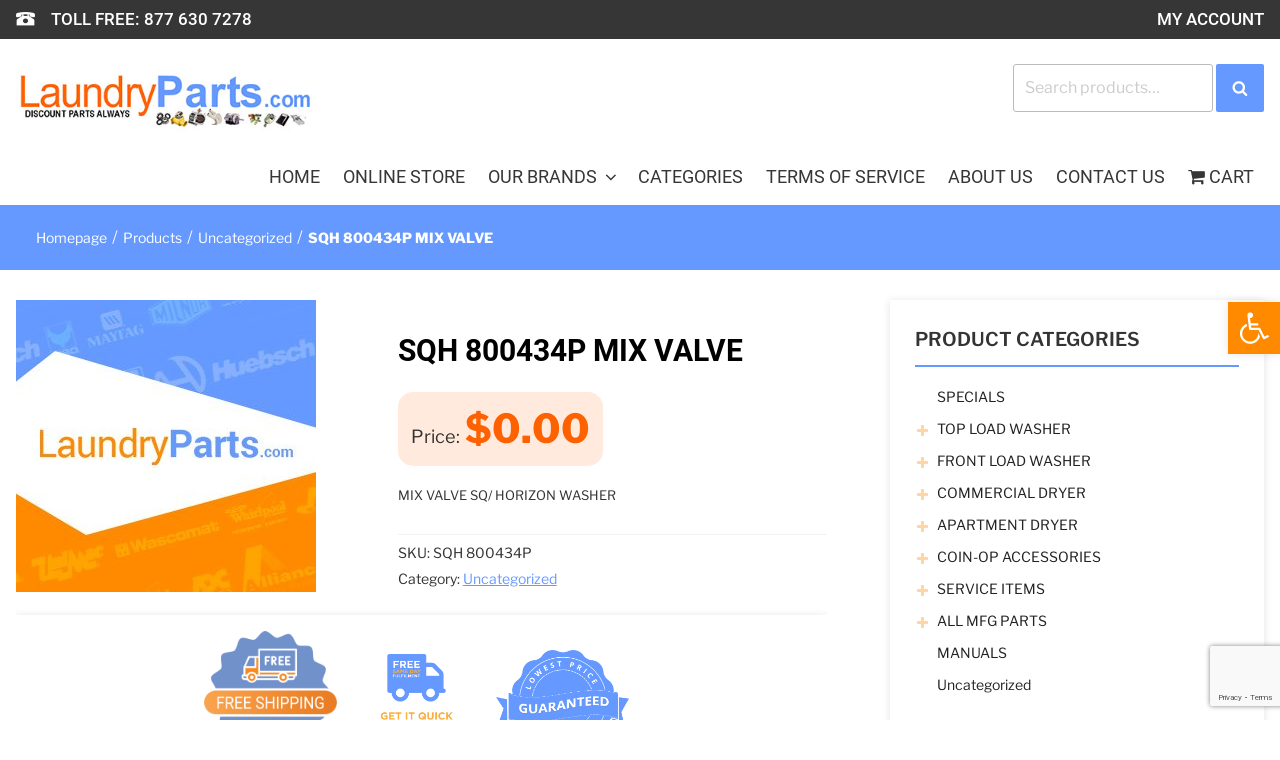

--- FILE ---
content_type: text/html; charset=utf-8
request_url: https://www.google.com/recaptcha/api2/anchor?ar=1&k=6LeR2fQZAAAAAKW3tA8Smi16i40zCFCdyUcBCYYk&co=aHR0cHM6Ly9sYXVuZHJ5cGFydHMuY29tOjQ0Mw..&hl=en&v=PoyoqOPhxBO7pBk68S4YbpHZ&size=invisible&anchor-ms=20000&execute-ms=30000&cb=rciums7ysntz
body_size: 48857
content:
<!DOCTYPE HTML><html dir="ltr" lang="en"><head><meta http-equiv="Content-Type" content="text/html; charset=UTF-8">
<meta http-equiv="X-UA-Compatible" content="IE=edge">
<title>reCAPTCHA</title>
<style type="text/css">
/* cyrillic-ext */
@font-face {
  font-family: 'Roboto';
  font-style: normal;
  font-weight: 400;
  font-stretch: 100%;
  src: url(//fonts.gstatic.com/s/roboto/v48/KFO7CnqEu92Fr1ME7kSn66aGLdTylUAMa3GUBHMdazTgWw.woff2) format('woff2');
  unicode-range: U+0460-052F, U+1C80-1C8A, U+20B4, U+2DE0-2DFF, U+A640-A69F, U+FE2E-FE2F;
}
/* cyrillic */
@font-face {
  font-family: 'Roboto';
  font-style: normal;
  font-weight: 400;
  font-stretch: 100%;
  src: url(//fonts.gstatic.com/s/roboto/v48/KFO7CnqEu92Fr1ME7kSn66aGLdTylUAMa3iUBHMdazTgWw.woff2) format('woff2');
  unicode-range: U+0301, U+0400-045F, U+0490-0491, U+04B0-04B1, U+2116;
}
/* greek-ext */
@font-face {
  font-family: 'Roboto';
  font-style: normal;
  font-weight: 400;
  font-stretch: 100%;
  src: url(//fonts.gstatic.com/s/roboto/v48/KFO7CnqEu92Fr1ME7kSn66aGLdTylUAMa3CUBHMdazTgWw.woff2) format('woff2');
  unicode-range: U+1F00-1FFF;
}
/* greek */
@font-face {
  font-family: 'Roboto';
  font-style: normal;
  font-weight: 400;
  font-stretch: 100%;
  src: url(//fonts.gstatic.com/s/roboto/v48/KFO7CnqEu92Fr1ME7kSn66aGLdTylUAMa3-UBHMdazTgWw.woff2) format('woff2');
  unicode-range: U+0370-0377, U+037A-037F, U+0384-038A, U+038C, U+038E-03A1, U+03A3-03FF;
}
/* math */
@font-face {
  font-family: 'Roboto';
  font-style: normal;
  font-weight: 400;
  font-stretch: 100%;
  src: url(//fonts.gstatic.com/s/roboto/v48/KFO7CnqEu92Fr1ME7kSn66aGLdTylUAMawCUBHMdazTgWw.woff2) format('woff2');
  unicode-range: U+0302-0303, U+0305, U+0307-0308, U+0310, U+0312, U+0315, U+031A, U+0326-0327, U+032C, U+032F-0330, U+0332-0333, U+0338, U+033A, U+0346, U+034D, U+0391-03A1, U+03A3-03A9, U+03B1-03C9, U+03D1, U+03D5-03D6, U+03F0-03F1, U+03F4-03F5, U+2016-2017, U+2034-2038, U+203C, U+2040, U+2043, U+2047, U+2050, U+2057, U+205F, U+2070-2071, U+2074-208E, U+2090-209C, U+20D0-20DC, U+20E1, U+20E5-20EF, U+2100-2112, U+2114-2115, U+2117-2121, U+2123-214F, U+2190, U+2192, U+2194-21AE, U+21B0-21E5, U+21F1-21F2, U+21F4-2211, U+2213-2214, U+2216-22FF, U+2308-230B, U+2310, U+2319, U+231C-2321, U+2336-237A, U+237C, U+2395, U+239B-23B7, U+23D0, U+23DC-23E1, U+2474-2475, U+25AF, U+25B3, U+25B7, U+25BD, U+25C1, U+25CA, U+25CC, U+25FB, U+266D-266F, U+27C0-27FF, U+2900-2AFF, U+2B0E-2B11, U+2B30-2B4C, U+2BFE, U+3030, U+FF5B, U+FF5D, U+1D400-1D7FF, U+1EE00-1EEFF;
}
/* symbols */
@font-face {
  font-family: 'Roboto';
  font-style: normal;
  font-weight: 400;
  font-stretch: 100%;
  src: url(//fonts.gstatic.com/s/roboto/v48/KFO7CnqEu92Fr1ME7kSn66aGLdTylUAMaxKUBHMdazTgWw.woff2) format('woff2');
  unicode-range: U+0001-000C, U+000E-001F, U+007F-009F, U+20DD-20E0, U+20E2-20E4, U+2150-218F, U+2190, U+2192, U+2194-2199, U+21AF, U+21E6-21F0, U+21F3, U+2218-2219, U+2299, U+22C4-22C6, U+2300-243F, U+2440-244A, U+2460-24FF, U+25A0-27BF, U+2800-28FF, U+2921-2922, U+2981, U+29BF, U+29EB, U+2B00-2BFF, U+4DC0-4DFF, U+FFF9-FFFB, U+10140-1018E, U+10190-1019C, U+101A0, U+101D0-101FD, U+102E0-102FB, U+10E60-10E7E, U+1D2C0-1D2D3, U+1D2E0-1D37F, U+1F000-1F0FF, U+1F100-1F1AD, U+1F1E6-1F1FF, U+1F30D-1F30F, U+1F315, U+1F31C, U+1F31E, U+1F320-1F32C, U+1F336, U+1F378, U+1F37D, U+1F382, U+1F393-1F39F, U+1F3A7-1F3A8, U+1F3AC-1F3AF, U+1F3C2, U+1F3C4-1F3C6, U+1F3CA-1F3CE, U+1F3D4-1F3E0, U+1F3ED, U+1F3F1-1F3F3, U+1F3F5-1F3F7, U+1F408, U+1F415, U+1F41F, U+1F426, U+1F43F, U+1F441-1F442, U+1F444, U+1F446-1F449, U+1F44C-1F44E, U+1F453, U+1F46A, U+1F47D, U+1F4A3, U+1F4B0, U+1F4B3, U+1F4B9, U+1F4BB, U+1F4BF, U+1F4C8-1F4CB, U+1F4D6, U+1F4DA, U+1F4DF, U+1F4E3-1F4E6, U+1F4EA-1F4ED, U+1F4F7, U+1F4F9-1F4FB, U+1F4FD-1F4FE, U+1F503, U+1F507-1F50B, U+1F50D, U+1F512-1F513, U+1F53E-1F54A, U+1F54F-1F5FA, U+1F610, U+1F650-1F67F, U+1F687, U+1F68D, U+1F691, U+1F694, U+1F698, U+1F6AD, U+1F6B2, U+1F6B9-1F6BA, U+1F6BC, U+1F6C6-1F6CF, U+1F6D3-1F6D7, U+1F6E0-1F6EA, U+1F6F0-1F6F3, U+1F6F7-1F6FC, U+1F700-1F7FF, U+1F800-1F80B, U+1F810-1F847, U+1F850-1F859, U+1F860-1F887, U+1F890-1F8AD, U+1F8B0-1F8BB, U+1F8C0-1F8C1, U+1F900-1F90B, U+1F93B, U+1F946, U+1F984, U+1F996, U+1F9E9, U+1FA00-1FA6F, U+1FA70-1FA7C, U+1FA80-1FA89, U+1FA8F-1FAC6, U+1FACE-1FADC, U+1FADF-1FAE9, U+1FAF0-1FAF8, U+1FB00-1FBFF;
}
/* vietnamese */
@font-face {
  font-family: 'Roboto';
  font-style: normal;
  font-weight: 400;
  font-stretch: 100%;
  src: url(//fonts.gstatic.com/s/roboto/v48/KFO7CnqEu92Fr1ME7kSn66aGLdTylUAMa3OUBHMdazTgWw.woff2) format('woff2');
  unicode-range: U+0102-0103, U+0110-0111, U+0128-0129, U+0168-0169, U+01A0-01A1, U+01AF-01B0, U+0300-0301, U+0303-0304, U+0308-0309, U+0323, U+0329, U+1EA0-1EF9, U+20AB;
}
/* latin-ext */
@font-face {
  font-family: 'Roboto';
  font-style: normal;
  font-weight: 400;
  font-stretch: 100%;
  src: url(//fonts.gstatic.com/s/roboto/v48/KFO7CnqEu92Fr1ME7kSn66aGLdTylUAMa3KUBHMdazTgWw.woff2) format('woff2');
  unicode-range: U+0100-02BA, U+02BD-02C5, U+02C7-02CC, U+02CE-02D7, U+02DD-02FF, U+0304, U+0308, U+0329, U+1D00-1DBF, U+1E00-1E9F, U+1EF2-1EFF, U+2020, U+20A0-20AB, U+20AD-20C0, U+2113, U+2C60-2C7F, U+A720-A7FF;
}
/* latin */
@font-face {
  font-family: 'Roboto';
  font-style: normal;
  font-weight: 400;
  font-stretch: 100%;
  src: url(//fonts.gstatic.com/s/roboto/v48/KFO7CnqEu92Fr1ME7kSn66aGLdTylUAMa3yUBHMdazQ.woff2) format('woff2');
  unicode-range: U+0000-00FF, U+0131, U+0152-0153, U+02BB-02BC, U+02C6, U+02DA, U+02DC, U+0304, U+0308, U+0329, U+2000-206F, U+20AC, U+2122, U+2191, U+2193, U+2212, U+2215, U+FEFF, U+FFFD;
}
/* cyrillic-ext */
@font-face {
  font-family: 'Roboto';
  font-style: normal;
  font-weight: 500;
  font-stretch: 100%;
  src: url(//fonts.gstatic.com/s/roboto/v48/KFO7CnqEu92Fr1ME7kSn66aGLdTylUAMa3GUBHMdazTgWw.woff2) format('woff2');
  unicode-range: U+0460-052F, U+1C80-1C8A, U+20B4, U+2DE0-2DFF, U+A640-A69F, U+FE2E-FE2F;
}
/* cyrillic */
@font-face {
  font-family: 'Roboto';
  font-style: normal;
  font-weight: 500;
  font-stretch: 100%;
  src: url(//fonts.gstatic.com/s/roboto/v48/KFO7CnqEu92Fr1ME7kSn66aGLdTylUAMa3iUBHMdazTgWw.woff2) format('woff2');
  unicode-range: U+0301, U+0400-045F, U+0490-0491, U+04B0-04B1, U+2116;
}
/* greek-ext */
@font-face {
  font-family: 'Roboto';
  font-style: normal;
  font-weight: 500;
  font-stretch: 100%;
  src: url(//fonts.gstatic.com/s/roboto/v48/KFO7CnqEu92Fr1ME7kSn66aGLdTylUAMa3CUBHMdazTgWw.woff2) format('woff2');
  unicode-range: U+1F00-1FFF;
}
/* greek */
@font-face {
  font-family: 'Roboto';
  font-style: normal;
  font-weight: 500;
  font-stretch: 100%;
  src: url(//fonts.gstatic.com/s/roboto/v48/KFO7CnqEu92Fr1ME7kSn66aGLdTylUAMa3-UBHMdazTgWw.woff2) format('woff2');
  unicode-range: U+0370-0377, U+037A-037F, U+0384-038A, U+038C, U+038E-03A1, U+03A3-03FF;
}
/* math */
@font-face {
  font-family: 'Roboto';
  font-style: normal;
  font-weight: 500;
  font-stretch: 100%;
  src: url(//fonts.gstatic.com/s/roboto/v48/KFO7CnqEu92Fr1ME7kSn66aGLdTylUAMawCUBHMdazTgWw.woff2) format('woff2');
  unicode-range: U+0302-0303, U+0305, U+0307-0308, U+0310, U+0312, U+0315, U+031A, U+0326-0327, U+032C, U+032F-0330, U+0332-0333, U+0338, U+033A, U+0346, U+034D, U+0391-03A1, U+03A3-03A9, U+03B1-03C9, U+03D1, U+03D5-03D6, U+03F0-03F1, U+03F4-03F5, U+2016-2017, U+2034-2038, U+203C, U+2040, U+2043, U+2047, U+2050, U+2057, U+205F, U+2070-2071, U+2074-208E, U+2090-209C, U+20D0-20DC, U+20E1, U+20E5-20EF, U+2100-2112, U+2114-2115, U+2117-2121, U+2123-214F, U+2190, U+2192, U+2194-21AE, U+21B0-21E5, U+21F1-21F2, U+21F4-2211, U+2213-2214, U+2216-22FF, U+2308-230B, U+2310, U+2319, U+231C-2321, U+2336-237A, U+237C, U+2395, U+239B-23B7, U+23D0, U+23DC-23E1, U+2474-2475, U+25AF, U+25B3, U+25B7, U+25BD, U+25C1, U+25CA, U+25CC, U+25FB, U+266D-266F, U+27C0-27FF, U+2900-2AFF, U+2B0E-2B11, U+2B30-2B4C, U+2BFE, U+3030, U+FF5B, U+FF5D, U+1D400-1D7FF, U+1EE00-1EEFF;
}
/* symbols */
@font-face {
  font-family: 'Roboto';
  font-style: normal;
  font-weight: 500;
  font-stretch: 100%;
  src: url(//fonts.gstatic.com/s/roboto/v48/KFO7CnqEu92Fr1ME7kSn66aGLdTylUAMaxKUBHMdazTgWw.woff2) format('woff2');
  unicode-range: U+0001-000C, U+000E-001F, U+007F-009F, U+20DD-20E0, U+20E2-20E4, U+2150-218F, U+2190, U+2192, U+2194-2199, U+21AF, U+21E6-21F0, U+21F3, U+2218-2219, U+2299, U+22C4-22C6, U+2300-243F, U+2440-244A, U+2460-24FF, U+25A0-27BF, U+2800-28FF, U+2921-2922, U+2981, U+29BF, U+29EB, U+2B00-2BFF, U+4DC0-4DFF, U+FFF9-FFFB, U+10140-1018E, U+10190-1019C, U+101A0, U+101D0-101FD, U+102E0-102FB, U+10E60-10E7E, U+1D2C0-1D2D3, U+1D2E0-1D37F, U+1F000-1F0FF, U+1F100-1F1AD, U+1F1E6-1F1FF, U+1F30D-1F30F, U+1F315, U+1F31C, U+1F31E, U+1F320-1F32C, U+1F336, U+1F378, U+1F37D, U+1F382, U+1F393-1F39F, U+1F3A7-1F3A8, U+1F3AC-1F3AF, U+1F3C2, U+1F3C4-1F3C6, U+1F3CA-1F3CE, U+1F3D4-1F3E0, U+1F3ED, U+1F3F1-1F3F3, U+1F3F5-1F3F7, U+1F408, U+1F415, U+1F41F, U+1F426, U+1F43F, U+1F441-1F442, U+1F444, U+1F446-1F449, U+1F44C-1F44E, U+1F453, U+1F46A, U+1F47D, U+1F4A3, U+1F4B0, U+1F4B3, U+1F4B9, U+1F4BB, U+1F4BF, U+1F4C8-1F4CB, U+1F4D6, U+1F4DA, U+1F4DF, U+1F4E3-1F4E6, U+1F4EA-1F4ED, U+1F4F7, U+1F4F9-1F4FB, U+1F4FD-1F4FE, U+1F503, U+1F507-1F50B, U+1F50D, U+1F512-1F513, U+1F53E-1F54A, U+1F54F-1F5FA, U+1F610, U+1F650-1F67F, U+1F687, U+1F68D, U+1F691, U+1F694, U+1F698, U+1F6AD, U+1F6B2, U+1F6B9-1F6BA, U+1F6BC, U+1F6C6-1F6CF, U+1F6D3-1F6D7, U+1F6E0-1F6EA, U+1F6F0-1F6F3, U+1F6F7-1F6FC, U+1F700-1F7FF, U+1F800-1F80B, U+1F810-1F847, U+1F850-1F859, U+1F860-1F887, U+1F890-1F8AD, U+1F8B0-1F8BB, U+1F8C0-1F8C1, U+1F900-1F90B, U+1F93B, U+1F946, U+1F984, U+1F996, U+1F9E9, U+1FA00-1FA6F, U+1FA70-1FA7C, U+1FA80-1FA89, U+1FA8F-1FAC6, U+1FACE-1FADC, U+1FADF-1FAE9, U+1FAF0-1FAF8, U+1FB00-1FBFF;
}
/* vietnamese */
@font-face {
  font-family: 'Roboto';
  font-style: normal;
  font-weight: 500;
  font-stretch: 100%;
  src: url(//fonts.gstatic.com/s/roboto/v48/KFO7CnqEu92Fr1ME7kSn66aGLdTylUAMa3OUBHMdazTgWw.woff2) format('woff2');
  unicode-range: U+0102-0103, U+0110-0111, U+0128-0129, U+0168-0169, U+01A0-01A1, U+01AF-01B0, U+0300-0301, U+0303-0304, U+0308-0309, U+0323, U+0329, U+1EA0-1EF9, U+20AB;
}
/* latin-ext */
@font-face {
  font-family: 'Roboto';
  font-style: normal;
  font-weight: 500;
  font-stretch: 100%;
  src: url(//fonts.gstatic.com/s/roboto/v48/KFO7CnqEu92Fr1ME7kSn66aGLdTylUAMa3KUBHMdazTgWw.woff2) format('woff2');
  unicode-range: U+0100-02BA, U+02BD-02C5, U+02C7-02CC, U+02CE-02D7, U+02DD-02FF, U+0304, U+0308, U+0329, U+1D00-1DBF, U+1E00-1E9F, U+1EF2-1EFF, U+2020, U+20A0-20AB, U+20AD-20C0, U+2113, U+2C60-2C7F, U+A720-A7FF;
}
/* latin */
@font-face {
  font-family: 'Roboto';
  font-style: normal;
  font-weight: 500;
  font-stretch: 100%;
  src: url(//fonts.gstatic.com/s/roboto/v48/KFO7CnqEu92Fr1ME7kSn66aGLdTylUAMa3yUBHMdazQ.woff2) format('woff2');
  unicode-range: U+0000-00FF, U+0131, U+0152-0153, U+02BB-02BC, U+02C6, U+02DA, U+02DC, U+0304, U+0308, U+0329, U+2000-206F, U+20AC, U+2122, U+2191, U+2193, U+2212, U+2215, U+FEFF, U+FFFD;
}
/* cyrillic-ext */
@font-face {
  font-family: 'Roboto';
  font-style: normal;
  font-weight: 900;
  font-stretch: 100%;
  src: url(//fonts.gstatic.com/s/roboto/v48/KFO7CnqEu92Fr1ME7kSn66aGLdTylUAMa3GUBHMdazTgWw.woff2) format('woff2');
  unicode-range: U+0460-052F, U+1C80-1C8A, U+20B4, U+2DE0-2DFF, U+A640-A69F, U+FE2E-FE2F;
}
/* cyrillic */
@font-face {
  font-family: 'Roboto';
  font-style: normal;
  font-weight: 900;
  font-stretch: 100%;
  src: url(//fonts.gstatic.com/s/roboto/v48/KFO7CnqEu92Fr1ME7kSn66aGLdTylUAMa3iUBHMdazTgWw.woff2) format('woff2');
  unicode-range: U+0301, U+0400-045F, U+0490-0491, U+04B0-04B1, U+2116;
}
/* greek-ext */
@font-face {
  font-family: 'Roboto';
  font-style: normal;
  font-weight: 900;
  font-stretch: 100%;
  src: url(//fonts.gstatic.com/s/roboto/v48/KFO7CnqEu92Fr1ME7kSn66aGLdTylUAMa3CUBHMdazTgWw.woff2) format('woff2');
  unicode-range: U+1F00-1FFF;
}
/* greek */
@font-face {
  font-family: 'Roboto';
  font-style: normal;
  font-weight: 900;
  font-stretch: 100%;
  src: url(//fonts.gstatic.com/s/roboto/v48/KFO7CnqEu92Fr1ME7kSn66aGLdTylUAMa3-UBHMdazTgWw.woff2) format('woff2');
  unicode-range: U+0370-0377, U+037A-037F, U+0384-038A, U+038C, U+038E-03A1, U+03A3-03FF;
}
/* math */
@font-face {
  font-family: 'Roboto';
  font-style: normal;
  font-weight: 900;
  font-stretch: 100%;
  src: url(//fonts.gstatic.com/s/roboto/v48/KFO7CnqEu92Fr1ME7kSn66aGLdTylUAMawCUBHMdazTgWw.woff2) format('woff2');
  unicode-range: U+0302-0303, U+0305, U+0307-0308, U+0310, U+0312, U+0315, U+031A, U+0326-0327, U+032C, U+032F-0330, U+0332-0333, U+0338, U+033A, U+0346, U+034D, U+0391-03A1, U+03A3-03A9, U+03B1-03C9, U+03D1, U+03D5-03D6, U+03F0-03F1, U+03F4-03F5, U+2016-2017, U+2034-2038, U+203C, U+2040, U+2043, U+2047, U+2050, U+2057, U+205F, U+2070-2071, U+2074-208E, U+2090-209C, U+20D0-20DC, U+20E1, U+20E5-20EF, U+2100-2112, U+2114-2115, U+2117-2121, U+2123-214F, U+2190, U+2192, U+2194-21AE, U+21B0-21E5, U+21F1-21F2, U+21F4-2211, U+2213-2214, U+2216-22FF, U+2308-230B, U+2310, U+2319, U+231C-2321, U+2336-237A, U+237C, U+2395, U+239B-23B7, U+23D0, U+23DC-23E1, U+2474-2475, U+25AF, U+25B3, U+25B7, U+25BD, U+25C1, U+25CA, U+25CC, U+25FB, U+266D-266F, U+27C0-27FF, U+2900-2AFF, U+2B0E-2B11, U+2B30-2B4C, U+2BFE, U+3030, U+FF5B, U+FF5D, U+1D400-1D7FF, U+1EE00-1EEFF;
}
/* symbols */
@font-face {
  font-family: 'Roboto';
  font-style: normal;
  font-weight: 900;
  font-stretch: 100%;
  src: url(//fonts.gstatic.com/s/roboto/v48/KFO7CnqEu92Fr1ME7kSn66aGLdTylUAMaxKUBHMdazTgWw.woff2) format('woff2');
  unicode-range: U+0001-000C, U+000E-001F, U+007F-009F, U+20DD-20E0, U+20E2-20E4, U+2150-218F, U+2190, U+2192, U+2194-2199, U+21AF, U+21E6-21F0, U+21F3, U+2218-2219, U+2299, U+22C4-22C6, U+2300-243F, U+2440-244A, U+2460-24FF, U+25A0-27BF, U+2800-28FF, U+2921-2922, U+2981, U+29BF, U+29EB, U+2B00-2BFF, U+4DC0-4DFF, U+FFF9-FFFB, U+10140-1018E, U+10190-1019C, U+101A0, U+101D0-101FD, U+102E0-102FB, U+10E60-10E7E, U+1D2C0-1D2D3, U+1D2E0-1D37F, U+1F000-1F0FF, U+1F100-1F1AD, U+1F1E6-1F1FF, U+1F30D-1F30F, U+1F315, U+1F31C, U+1F31E, U+1F320-1F32C, U+1F336, U+1F378, U+1F37D, U+1F382, U+1F393-1F39F, U+1F3A7-1F3A8, U+1F3AC-1F3AF, U+1F3C2, U+1F3C4-1F3C6, U+1F3CA-1F3CE, U+1F3D4-1F3E0, U+1F3ED, U+1F3F1-1F3F3, U+1F3F5-1F3F7, U+1F408, U+1F415, U+1F41F, U+1F426, U+1F43F, U+1F441-1F442, U+1F444, U+1F446-1F449, U+1F44C-1F44E, U+1F453, U+1F46A, U+1F47D, U+1F4A3, U+1F4B0, U+1F4B3, U+1F4B9, U+1F4BB, U+1F4BF, U+1F4C8-1F4CB, U+1F4D6, U+1F4DA, U+1F4DF, U+1F4E3-1F4E6, U+1F4EA-1F4ED, U+1F4F7, U+1F4F9-1F4FB, U+1F4FD-1F4FE, U+1F503, U+1F507-1F50B, U+1F50D, U+1F512-1F513, U+1F53E-1F54A, U+1F54F-1F5FA, U+1F610, U+1F650-1F67F, U+1F687, U+1F68D, U+1F691, U+1F694, U+1F698, U+1F6AD, U+1F6B2, U+1F6B9-1F6BA, U+1F6BC, U+1F6C6-1F6CF, U+1F6D3-1F6D7, U+1F6E0-1F6EA, U+1F6F0-1F6F3, U+1F6F7-1F6FC, U+1F700-1F7FF, U+1F800-1F80B, U+1F810-1F847, U+1F850-1F859, U+1F860-1F887, U+1F890-1F8AD, U+1F8B0-1F8BB, U+1F8C0-1F8C1, U+1F900-1F90B, U+1F93B, U+1F946, U+1F984, U+1F996, U+1F9E9, U+1FA00-1FA6F, U+1FA70-1FA7C, U+1FA80-1FA89, U+1FA8F-1FAC6, U+1FACE-1FADC, U+1FADF-1FAE9, U+1FAF0-1FAF8, U+1FB00-1FBFF;
}
/* vietnamese */
@font-face {
  font-family: 'Roboto';
  font-style: normal;
  font-weight: 900;
  font-stretch: 100%;
  src: url(//fonts.gstatic.com/s/roboto/v48/KFO7CnqEu92Fr1ME7kSn66aGLdTylUAMa3OUBHMdazTgWw.woff2) format('woff2');
  unicode-range: U+0102-0103, U+0110-0111, U+0128-0129, U+0168-0169, U+01A0-01A1, U+01AF-01B0, U+0300-0301, U+0303-0304, U+0308-0309, U+0323, U+0329, U+1EA0-1EF9, U+20AB;
}
/* latin-ext */
@font-face {
  font-family: 'Roboto';
  font-style: normal;
  font-weight: 900;
  font-stretch: 100%;
  src: url(//fonts.gstatic.com/s/roboto/v48/KFO7CnqEu92Fr1ME7kSn66aGLdTylUAMa3KUBHMdazTgWw.woff2) format('woff2');
  unicode-range: U+0100-02BA, U+02BD-02C5, U+02C7-02CC, U+02CE-02D7, U+02DD-02FF, U+0304, U+0308, U+0329, U+1D00-1DBF, U+1E00-1E9F, U+1EF2-1EFF, U+2020, U+20A0-20AB, U+20AD-20C0, U+2113, U+2C60-2C7F, U+A720-A7FF;
}
/* latin */
@font-face {
  font-family: 'Roboto';
  font-style: normal;
  font-weight: 900;
  font-stretch: 100%;
  src: url(//fonts.gstatic.com/s/roboto/v48/KFO7CnqEu92Fr1ME7kSn66aGLdTylUAMa3yUBHMdazQ.woff2) format('woff2');
  unicode-range: U+0000-00FF, U+0131, U+0152-0153, U+02BB-02BC, U+02C6, U+02DA, U+02DC, U+0304, U+0308, U+0329, U+2000-206F, U+20AC, U+2122, U+2191, U+2193, U+2212, U+2215, U+FEFF, U+FFFD;
}

</style>
<link rel="stylesheet" type="text/css" href="https://www.gstatic.com/recaptcha/releases/PoyoqOPhxBO7pBk68S4YbpHZ/styles__ltr.css">
<script nonce="pQ8Q6sA3L-D_dxjAsqalnQ" type="text/javascript">window['__recaptcha_api'] = 'https://www.google.com/recaptcha/api2/';</script>
<script type="text/javascript" src="https://www.gstatic.com/recaptcha/releases/PoyoqOPhxBO7pBk68S4YbpHZ/recaptcha__en.js" nonce="pQ8Q6sA3L-D_dxjAsqalnQ">
      
    </script></head>
<body><div id="rc-anchor-alert" class="rc-anchor-alert"></div>
<input type="hidden" id="recaptcha-token" value="[base64]">
<script type="text/javascript" nonce="pQ8Q6sA3L-D_dxjAsqalnQ">
      recaptcha.anchor.Main.init("[\x22ainput\x22,[\x22bgdata\x22,\x22\x22,\[base64]/[base64]/MjU1Ong/[base64]/[base64]/[base64]/[base64]/[base64]/[base64]/[base64]/[base64]/[base64]/[base64]/[base64]/[base64]/[base64]/[base64]/[base64]\\u003d\x22,\[base64]\\u003d\\u003d\x22,\x22wpLCiMKFw7zDhcOIwqvDt8Oew5PCo1BjV8KMwpwLezwFw4fDjh7DrcOjw5fDosOrRcOKwrzCvMKAwpHCjQ5DwpM3f8OywqlmwqJ6w4jDrMOxG0vCkVrClhBIwpQ6O8ORwpvDr8KEY8Orw7HCqsKAw75HOjXDgMKewoXCqMOdQWHDuFNRwojDviMpw5XCln/CgXNHcGptQMOeGkl6VHLDiX7Cv8O0wq7ClcOWOk/Ci0HCnikiXwrCnMOMw7lhw7tBwr5Hwq5qYCfCimbDnsOlWcONKcK/ayApwqTCmmkHw4vCumrCrsO5dcO4bQvCnsOBwr7DocKMw4oBw4DCpsOSwrHCk2J/wrhQJ2rDg8Kxw6DCr8KQThkYNwM2wqkpXsK3wpNMGsODwqrDocOPwrzDmMKjw5BZw67DtsODw6Rxwrt+wrTCkwA8bcK/[base64]/ClcK5w7g6NMKiSMO6exRAw7JIwr3CohrCvsKUw7rDo8KHw5XDoRwBwrrCumcqwo3DnsK5XMKEw6jCh8KCcGvDl8KdQMKNEMKdw5xfN8OyZn/[base64]/CkArCsjfDmMK1wqPCqU/[base64]/[base64]/[base64]/[base64]/wqQDdMKsw6Jfw6TCvsO1csOTw6nCsMKcL3/DmCPDvsKWw6rCncKWa1tSH8O6c8OVwqAFwpoeBh48NBUvwqrDjUXDpsKFRRzClE7Cimxvb2fCq3RHX8KdY8O+EWPCsHXDrcKnwrl9w6MOBTjCssKYw6ImKnDCiA3DnnRUJsObwp/[base64]/[base64]/w4LCmsO9w5XDjhDDvhNFwq5RCcKBw4bCvMKhR8Ojw4/Di8OMegc2w7vCr8OYTcKKI8Kvw6k9FMOhCsKdwople8KcBzZ9wqXDl8OcMBYvBcOpwq/Cpx5ACG/CncOrMcKRSWEsBnHDscKyFA0dS2sKIMK9dXbDhMOqcsKeMcOcwr3CgMOtdSbCjndsw6zDlcOAwrzCicOGZzrDtnjDu8ObwpgTQB/CisOyw7vCg8KDMsK8w7AJL1TCo1ZkCRXDp8OCPB3Dp2jDmQRdwqJSWj/Dql8rw5vDvDgvwqvDgMO0w5vClUjDgcKBw48awqzDmsOkwpALw4xOwqDDvzrCnsKDEWoVWsKmOSExJsOcwrrCuMO6w4vDnsKtw7LCuMKmXU7Du8OZw43DlcO0IAkHw59/[base64]/DsyLDvUXCmzNtw7XCog8OdsKKw5dGWMK/[base64]/Cm8KhQSIhEAzDlMOgwoN2w4LDlcOlw5PCsMOwwoHCqyzCnxgFAWJQw4HCpMO4Lg7DgMO3w5ZawprDisOcwpHCjcOxw5TCrsOowrLChcKVPcO6VsKfw4jCqlJ8w4HCuCoBe8OdAyY5EsOfw45Two4Vw7jDvcOKbkN4wr9wTcOXwqlsw6HCrmzCo0DCgFEFwq/Dmn92w7dQGm3CiVzCpsOkP8KcHCk/KMOMfMKuaRDDoBnCo8OUY1DDrcKYwqDDvAMhZsOMU8OUw78resO0w7HCixItw5nCk8OAPWHDtBPCucOSw4zDnh/[base64]/NQRvGsK4w6XDgH/CnwrCtXJ5w4jCgsKMPHzDvHl8U1/Dq1bCpVNdwp5+w6/Cm8Krw4zDs13DgsKHw47Cq8O8w7dELcObOcOZTSZSCycfGcK6w4V2wpVywpxTw5s/[base64]/[base64]/[base64]/Dh8K6DsKfakfCl21WL8KUwpx0w4hNwqjDo8Ovwp/DmcOBJsOSMUrDscOAwpjDuEE4woNrbcKpw6AMbsOBOg3DhAvCr3U0N8KZKmXDrMKJw6nCuBPDn3nClsKBSjJMw4vDhn/CtU7CjxZOAMKyHcO6OUjDlsKswozDnsO5ZCrCkzYHL8OwSMOTwqhwwq/ClsOmMcOgw5nCiwnDoSPDizQnaMKMbRwTw5PCqiJJfsO4wqPCjW/DsiQ3wpx1wr5gGk7Cs27DvE/DpSnCj1LDiQ/CtcO+wopNw4B1w7DCt0hEwo1awofCtFvDocK/w5bDncOJTsOewrhFIgNpw7DCv8Ofw5Erw7DCsMKVOQzDiBHCqWbCqcO8LcOhw4txw6p0wpl9w6Uvw5YMw57Dm8KBcMOcwr3DosK7RMKWUsO4FMOcLsOow63Cv3wOw5M7wrcmw4XDpnjDu13CtyHDqk/DoCDCqjQufWMTwrDCvBTCmsKHHCk6CC3Ds8K6YH/DsX/DtDzCusORw6DDqsKKIk/[base64]/wrk3w4tSwrzCksO3w6sMwrPDnMOIw7g0wqLCvWHCgB04wpMPwol8w4rDgi1bQMKmwq3DtMOzHHMDXcKow5lSw7bCvFYjwpHDs8OowqbCusK1w57Cq8KtScKUwqJDwqgOwqJcw4DCuzYVw5TCmgXDtkbDjxtIS8OxwrJHw7gvK8OdwpDDksODSC/CiCUxbSDDrsOBdMKbw4HDkRHCs3JJWcKtw78+wq1YbHciw5rCn8K4WcOyasOuwpx5wr/[base64]/Dh8KEwoHDvcK/w7DDvsOIORTCpXfDhMOQwpTCrMOXQ8KZw5nDtF9LfDwZfsOKK05wOcOpGsKzJAF1woDCg8K4acKrX09jwofDpBxUwqMlBMKywoLCnHI2w4YvJMKrw5XCm8Opw7rCt8K8UMKteB4VLyrDu8O1w78kwoptUQMAw6XDs1vDg8Kzw5/CncOhwqbCnsORwowARMOcfQHCrGrDhcOZwod7PsKhJUrCkynDg8OhwpjDlcKcfTrCiMKUSHnCoWssQcOPwrfCvsORw7ERfWtebwnChsK+w74edsO/FxfDisKhbXrCg8Ocw5NHTsKPPMKGXcKIfcKKw7VQw5PCoSY5w7hjw7HCjktMwrrCrDkVw7/DhiRZFMOgwqVKwqHDkVXCv1IfwqHDlMOdw5vCs8K5w5dsMFhhV2PCqRF2U8O/SW3DgcKRQzVtacOrwqwZSw1nbcO+w6LDkRvDsMOJQsOEasO1OMK4w4BSfSEodxg7eCIwwqnDi2sJCwVwwqZ0w5xAw6bCiDUZaWdsC1jCiMKHw5lYUxhEPMOKwp3DgTzDtMOeVGzDohhLLj93wozDvQlywqFgZW/CiMOqwobCijLCtgbDgQ09w6/CnMK7w6Aiw5ZKY07Dp8KHw6vDlcOYacOmBMOjwqxkw7oWXy/DosKJw47CiAMyUXDCt8OqecKww7RJwo/CrE5LPMKQPMK5TmbCrGwiOU/[base64]/CsMKmHcOxw7PDsmg9Y8K+wq3DisO2D3ogw47CtsKUXcKWwqLDuQHCkw4AUcKOwoPDvsOXe8KwwqNdw7Q4KU/DtcKsGRo/ATDChgfDlsKNw5jDmsO4w6TCu8KzccOfwrXCpT/DjyLDrVQwwpLDqsKbbsKzA8KAPh9ewrsnw655cCfDjkpvw5bDm3TCu1xzw4DDhR/DqUN5w6vDomAiw5c0w7bDr0/[base64]/GAHDiSV7BMO9KkVWYTLDoXnDoy0kwpM4wqoPaMK4wrlswpU7wrJ6KsKeeEcIMg7Cl2nCqj0TWCM4Uy/[base64]/YMO9wrkowrzDssKtbGIcwqgLw5olwrQYw4fCpcKVe8Ogw5MhVR7Dp2sdw7hIVg0rw65ww4HDosK6wqPDrcKhwr8Qwo4MT33DgMOVw5TDvUDCq8KgScKIw6/DhsKZR8K5ScOxSibDr8OtTFnDgcKjPMOIcWnCj8OVdMOOw7REQ8Kfw5vCrmkxwp0rYjkywp3DtX/[base64]/[base64]/b8O0Q8KswrnCqB90wrYLbXsIGjsIbj3Dh8KFIFvDnMO8T8Kzw5/CkhzDjcKXSRElJcOXQSYMcMOHNmrDogAYbsK8w5PCrMKFLXLDrWvDksOywqzCocO0UMKCw4jCmAHCnMOhw41Bwpg2PQTDgRc1woFmwpliKkF8wpTCksKwC8OmSEnDlm0IwofDoMORw5vCv0h8w4rCisKIZsOMLx9NSkTDqXUqS8KWwo/Dh1QKGk5RcSPCrxfDrkErw7cEGwvDoT7Cun0AIsOxw77Cn2TDv8OmQXlAw7tPRU18w7zDrcOcw6gDwp0nw7McwrnDryROcA/CnRYpVcKrRMKkwpnDmGDCrjTCr3x9DsKowqV/UjzCjMKFw4bChjfDisOfw4nDiGQpATrDq0XDt8KBwoZew5/ChEppwovDhEV9w6vDmFB0DMOHTsK9EMOFwplNw4fCo8OzPlbDoS/DvwjCjHrDn0rDt2bCmy3Dr8KzEsKSZcK4OMK2B1PCu3MawqjChDAAAG8nMxzClGvChx/Cj8KtF2JCwoIvwpZNw4bCv8ODJWVLw5fDvsKSw6HDr8OKwrbCisKmUl7CgSQsI8K/wq7DhhogwotZaUvCqAJrw77CtMOSZQ7CvMKOZsOZw7rDihwPd8OkwpnCvTBma8KJw68MwpsTw4rDjRHCtDs5NcKCw6M8w7Zlw6M2SsKwDgzDn8Kdw6I9eMK3XMKwIWnDpcK6FEIsw4YjwojCo8KUCT3Co8O/Q8O0YMK4YMO2CsKwNsODwojCtyBxwq5WKcObDcK5w6x/w5JNXcO5YsKCJcO1asKiw4I/BGPDqwbDlMK4wpfCt8OtRcKdwqbDrcK3w4gkL8KjFsK8w6sCwrViwpAJwoNWwrbDhsOBw7fDqENaZ8K/NsKgw5hHwqnCp8K6wo0tWyJ6w63Dp0hDJy/[base64]/Cm8K5w5s1NlY4w5PDhX7CrcKmwpIJYsK9WMKMwpTDqHPDlMOvwqtDw48gAMO3w6YvTcKSw53Ch8K6wpbCrHXDm8KfwoJJwqxXw59WesOaw7JNwrPCjT5BDF3DnsO/w5g/eAYew4HCvwHCmsKkwoR0w7/DsSzDlQtlY2fDsnvDmj8CHEHDrizCvMObwqjCuMKJwrISWsO0asOMw4zDiwPCilTCgTbDsRnDoWLCmMOzw6V4woZGw4JLTR7CpsO5wpvDvsKEw6XCtX3DmcK4w6ZMIyM/wpk+w6UCRx/Dk8OHw7YxwrQiChPDp8KHUMK+dHZ+wrRZGRTCnsKPwqfCpMOdAF/[base64]/[base64]/CvMKMcU7DoWsjRRnChn7CnDwIBiw+w508wrXDt8ObwqtxCsKzKhZDPsOJHcK3VcK9w5pbwpZMd8OlK2tUwrbClcOvwqTDum90WEbClRomN8Kjb3PDin/Crk7DvcKhJsOjw6vCjMKIRsK+KxnCg8OUwp8mw7YGesKmwp3DpmTDqsKFclMOwoUPwp3CgEHDlSfCowIGwphMNTvCocO5w77DhMOJSsOuwprDqSfDihpbfBrCjD4GTRVVwrHCnsOyKsKXw6ogw73Chz3CgMOcBV7DrsOuw5PCmngswotawqHCjEXDtsOjwpRWwooAAC/[base64]/Ch8KRKsOyDMKlAGHDtB7DssOsw7HCmMOZw7x4wofDlMOcw4/CvMOMQFZlFsKpwq9nw5PCmydEJVTDo2FUQsOKw7DDnsOgw74PbMK2YcOUQ8Kiw4bChV9+HsOSw5bDknjDnMONRhsgwrzDijwENcOXURDCnMKGw5wawqxJwqrDixprw4DDtcOow5zDnjFqwp3DrMO8HWpow4PCpcOQfsKhwo1bX29mw5Jowp/[base64]/[base64]/w4YOIWwmw5HCksOcwpbCu8KnIsO2w5YKwrnDlcOwwrBBwpkawrXCtkMSdj3DlcKUQsKFw6RCUMOgYsKTei/DpsKyLgsCw5TClMKLScOyEEPDryLCrsKvZcK9HcOHdsK1wpUUw53Dq0hWw5xiTMOgw5TDtsOaTiQEw4/[base64]/[base64]/[base64]/w4PCs1bDqn4LfcKDKihqw7bCmB/[base64]/[base64]/w6nDkncESMKcXX0vAzzClWvCqMKMHlgww7rDsl4nwp5qFnDDpiZrwonDuh/[base64]/[base64]/Du8OOw53DkcOOJEwTcyNQwozDhMKSJ2zCknZFAcOYK8OZw6XDsMKWFMOyB8Kvw4zDr8KBwprDncOrfwdCw6hSwpMkCcOVD8OYYMKVw55eHsOuJA3CiQ7Cg8KIwrBXcXDCq2PDo8KEfcKdZcOLEcO/w5VkAcKyTz4RbRLDgGLDtMKCw69yMFnDkzdoEgZ7SQ0xY8Ogw6DCm8KtVMOPYRQrVW3CtcO3L8OTNMKYwp8lZcOrw61BH8Kiwr0+Ey03Gk4cekIyZMO/E2/[base64]/Dl2TCjMOyw6V0wo/DtMK4wqkvw7g5w4LCu1jDtcKeZ0DCjkPCmkoNwo/DoMKYw7hFecKSw4rCoXE+w7nDqcK2w4dUw7jCgFk2OsOdfnvDj8KpJcKIw48ww49uLSbDmcKsGxHClXxWwqg4YMODwofDn37Cr8KXwokPwqDDkBs6wocsw53Dvg/DrHfDi8KKw6/ChQ/DqsKzwofCjcOPwqJLw6/DjCtuTAhmwq1VX8KOTsK9FMOnwod7XA3CpXPCpFbDlcOWGl3Dq8OnwqDCuWdFw7rCqcO7RQ7Cgn8VS8K0Q1zDhEwtQF9FLMOJGWkBWHPDqUHDhGPDn8K3wqDDh8OWdcKdFWXDhcOwVExwQcKfwo1ZRRPDjSQfFcK4w5nCoMOaScOuwpzClEzDssOGw4wywq/[base64]/DmMKyYcOROSrCoCMVLUJPZ0vDslhIJ1rDlsOdE2I3w7tRwpkOXGIQO8O4wpfDuE7CkcOPXR/[base64]/wonCm3ctQcOvwqwJw4ZswqHDgMKNw7cZdcOOICUjwoRhw4nDk8K/eTc0KSUGwph4wqIewqbCnmjCsMKzwrIvOcOAwqzCi1PCohbDm8KJXjrDnjNBNRTDssKcZykBay/CoMOEEjVnScOxw5ISB8Oiw5bCrxbDs2l0w6RaF0Vuwow/AmDDiVLCoDXDrMOlw47CmwsVNFrDq1Rsw4bCp8KwSExwEGzDhBsTdMKcwpjCq3TCrUXCrcKnwqrDtRvCj0LChMOEwqvDk8KQRcOfwot3H2sve0HChkPCtkZxw4rDqMOiYgNpLMOhw5bCoEvDqXMxwpTDmDB7dMOCK2/CrxXCgMK0D8OQCDfDo8OFKsKbP8O6woPDohocWhvDt0hqwqhFwqLDhcKybMKFB8KdAcOYw4zDvcO8wqolw4gbw5PCuXXDlzxKcw1ew5c0w4LClA5/T2IsCTJkwrA9dHpdPMOGwozChH3CpjgPU8OMw695wp0owrfDqsOUwrAcM3HCssOxVE7CvW5QwrVqw7bDnMKDZcKxwrV8w7vCvBlFJ8OhwpvDvUvCk0fDqMODw7kQwrxIJQwfwq/Cs8Onw5jCpDApw5zCvsK4w7RPTmc2wrvDqT7DozpxwrXDh17DvjRaw6/CmijCpVogw6DCiTDDm8OBDsOyV8K7wqfDjjjCu8OJFsOfVGtswoLDv3XCm8KhwrXDmMKwfMOMwo7CvGBOEMK7w6nDi8KAXcO7w5HCgcOhAcKkwplnwqVSTCsfdsKMK8K9wqNkwrEMwp5/bUZuPUTDqjjDtcKMwqQqwrQvwr7DvCJHKijDlmwFGsKVHwYwB8KYYMKnw7rCvsOjw73ChlUidsKOwr3Dp8O3Og/DuGZRwojDscKJRMKRPR9hw6/DiSEmXAsPw60JwrFQNMO+J8KbHDbDsMK+fXPCj8O0XUPDk8KTST9/[base64]/wo7DlMKywp4+bX1lEXNDwpXCt8KjwoDDksKHcsOWcsOewpbDqcOXVzgFwpk4w7N2TgsIw7TCqCbChCRMdMO5w4NJP3QhwrbCpMKsG2/DrDY8fDNOeMKye8ORwq7DhsOww7NHIsOkwpHDocO+wpwzL2EPScKyw7RsVcKGHx/CowLDnAUnacOTw6jDu30kR2YAwqTDvkcvwrHDnm8waX0aM8OYWAlIw6vCs0TCl8KvYMKDw6TCkX5swp9gYSpzUT/DuMObw5FcwqvDrsODJGVUbsKaNyDCukbDisKmXW1REFTCocKkfx1qTCAEw6RNw4fDqGbDhsOiI8KjflfDtsOvDQXDs8OeDzo7w7TChXzDjcKew73DrMKkw5E+w47DqsKMcgXDhw/DiEMBwoEswo3CnjZuw7vCiiDCthRGw4LCiTkXLMO2w7HCkCDDhD9MwqB/wojCtMKVwoVJOFVJDMKGKcKmLsOYwp1Zw7jCkcKow5Q3Aho9NMKpHUwrG3B2wrzDuyzCqBNPcgIWw53CmXx3wqTCkXtuwqDDhDnDm8KmDcKZBno7wqLCisK9wpzDqMOFw5nDp8OgwrTDhcKawpDDkELClV0Ww4AxwrHDln/Cv8KqG1R0Vykywqc/Els+wr0/eMK2IUVPCDfCk8KSwr3DtcK8woc1w65GwrQjZxPDoFDCi8KqWhRgwoJ2f8OIc8KCwrEyacKrwpJxw6B9BncCw4QLw6oVc8OwLnrClhPCjiRLw7/ClcOFwp3ChMK+w6rDkgLClT7Dl8KeQMKyw4vCgsKpJMK/w6LCpzF7wrBKb8KMw58VwoxjwpfDt8KYMMK3wp5Lwq0dSgHCt8O5wpTDuhgHwpzDt8KjC8OKwqJ5wonDhlDDjcKsw5DCjMKiLxDDqBjDjMOfw4YpwrPDsMKPwoFOw4MYKmPDumXCk0LCtcOGNsOyw7oDaUvDisOXwrR/GDnDtsOQw43DmCzCsMODw7jDpsKAVT8oC8K2FQvDqsOdw7hCbcKFwo9Qwpskw5TCjMKZH0nCvsKwTAgvGMOmw7p7fkg1EUTCq2bDnW4Twrl1wqdVLgcZOsKswohjETPCpCfDkEcdw6RRWz/Ct8OsPU/[base64]/DiFnDs8OXVsOZwrt6eXN5XBPDlRlnw7XDhSllasK1wrrCv8O8aHkBwpwuwq7DgQTDmzQPwo0KGMKacBF9w77DsVDCjkB/fGPCvStuVsKPF8Oiwp7DlWE5wotSScOLw4LDjMK3BcKYw7zDtsKJw6pZw50kU8Ouwo/DlcKAFSVEfcOZTMOEOcObwpInVVFxw48gw4kaWwokMwTDmkJtD8KIZl9fc08LwolTKcK1w6TCgMOcCCcIw59rfMK+XsO8w6g5LH3DhHE7VcKDenfDl8OSE8KJwqxZIMK2w6HDqD9aw5Mkw7xERsOfJyjCqsO5AcKFwpnDkMOIwroYSW/CknnCqTsnwr4uw7LDj8KMSVjDmcOPMRbDhsOFS8K3BSDCkQRAw5pKwrPCgjUgDMOlKxkvwoAmZMKZwrHDunzCk0jDrg3DmcOuwo/CnMOCQMODWV9ew4Vwf0BHdcO+JHfDusKcWMKhw6ZCAT/DuWYud17DmsKUw6shSMKgUC5Sw48bwqgCwoZEw5fCvVDCvcKECR1vacOzS8OxecKaOWlXwqLDlFsOw5MlTQrCksOHw6YSc3Bcw4ENwoLCisKqAcKKJy4rZkTCncKAFcOebcOeQC0mGWjDicKfTMOzw7jDrizCkF9Ff2jDmiMWRVwdw4nCgiXDuELDnmHCq8K/wo3CicO5MMOGD8OEw5d0cXlnfMK4wovDvMK/[base64]/[base64]/w4DDlAUvNH/Cl0nCkMO2HcOWwqPDusOAX2MOMXEOLRbDim7ClgHDhBgEw6hgw45+wp9CUEIRDsKwYDZRw4Z6IgzCpcKpM2jCjMOWasOpcMO+wrDDocOhw7siw7cQwpQKQ8KxesKjwr3Cs8OMw6MfWsKlw75mwqrDmsOlP8Osw6dDwrUUaXhtGRsOwoLCr8K/[base64]/CtmfDpHgjR8K1TmI9QUTDgjx6UFMCwpPCl8OWE2lGXhXCjMOqwrgHACYedwvClsOXwofDtMKHwobCry7DksKWw4fCmXggwp/[base64]/[base64]/[base64]/Cm8Kvw7wPGERSL0/CkQ3CmEp5wpRYwovDimENwpDCrBfDvFXDlcKnWAfDk17Dry05ah/CpMKFcGxnwqLDmXLDqj3Dg39Rw4DDrsOQwqfDvghZw6R0b8OHKMO1w4bCncOmTsO7VsOKwoPDmsKCKsO5AcONBMOtw5jCncKbw5gvwqzDuCYdw4VhwqECwr4kwpDDmR3DhRHDgsOmwp/CskMlwoPDiMOlMUVBwpDDgU/DlDDDgTTCr2hKwrEbw6xdw4MsPBVoGE9OIMOsW8OwwrQQw5/Cg05tJBV7w4PDsMOQbsOYVRQrw7vDkcK3w7fChcOowo1uwrvDiMOUJ8K4w5bClcOgcRQnw4TCiWrCmz3CpWrCsB3CskbCmHIFbF4awo1BwpfDoExawrTCp8OpwoHCscOJwqQ7wpIYGcKjwr5ZLhoFw6FyfsOPwqN+w7M0GHkvw7ZXJi7CpsO7ZD1Qwq/CoyTDtMK+w5fChsK+wrPDhMK7JsKHXsKywrwkLDlaLjvCisKUTsOKH8KfLcKgwoHDkxvCnAXDiWhfZlRwQ8KGBQTDsC7DvH3ChMOCJ8O+c8Oqw60sCHLDrsOEwpvDl8KMIcOowqMQw77CgGPCkzIBLS0uw6vDt8Ofw6DDmcKgwoIUwoReH8KMRV/[base64]/Cn3bDphnCgMK+Izs8VsKcXcKwwrDCuMKuXMOzKSVpHi4rwqLCsnfCkMOkwrPCrMOCWcK6VCbCvjFCwpbCosOrwrjDhsK3OzTCk1o5wonDs8KYw6IrfT/Cg3ILw6xiw6fDjyVkHMOXQBTDlcKEwoZ6bSJxcMOOwrELw4jDl8Oswrckwr3Duisyw4pHNsO7f8O9wptXw43DucKpwq7CqUJZDBzDv0tTNMOLw7vDvzo8KMOgJMKpwq3Cm1ZTNAbClcK8ADzCiRsnLsOKw73DhcKCMmLDomHCrMKTN8OvX3/[base64]/LhPCkMOqw5jDoQ3DuMOlD0nDn8KxwqN/wq4fYTUOUQrDsMOTO8Ohd3txVMOiw59owpDDonLDrFkgwovDpsOQGsOqKF/DiglUw6VZwpTDrMKMSVjCiWt8TsO1w7fDusOXYcOsw7bDonnCtBEJe8OTaC1dGcKNf8KQwosew7cPwqLCn8Ojw57DhnYuw6zDmEglYMOnwqc0I8KRMWQLQMKVw67ClsOCwonCmm/CkMKpw5rDul/DoHPDtS/Dn8OwAHXDuS7CsxTDtzlfw6srwqpOw67CjGFDwqjCuWBOw7vDvQzCgkjCmUfDvcKcw4EWw4fDrMKMDwnCoHLCg0NEEVjDl8OQwrbCssOQAsKGw5ETw4PDiXoHwoPCtGV/ccKGwoPCrMK9GMKGwrIMwoDDjMOHasKCw7fCjD3Cg8OdHXNHERtJwp3CoBPDl8OtwqZ2w7/Dl8K5wqHCpcOrw40jNH04wrwCw6F1FiJXWcOzdQvCrkhGCcKAwowkw4JtwqnCgRzCrsK2Nn7DpcKtwrU7w7w2McKrwoLCs1RjE8K3wq1BM0/Cqgluw7fDtyLDlsK0BsKTVcKaGMKdw7EGwqTDpsOlKsO4wqfCisOlbGYfwrwuw7zDv8OzS8KrwqtGwpjDmsKtwqgjWgLCv8KLZMKuSsOwcFNCw7pqUHA6wqvDn8KTwqdmG8KLAsORCsK0wr/DuFHCmD19woLDh8Ohw4LDgXvCvWcfw6UJQ0DCiwl3WsOtw71Iw4PDu8K+ehQ2WMOST8OOwqfDkMKyw6PCv8OvJQLDlcOXYsKnw7bDtQ/CosKkXBdqwqlPwpfCo8KJwrw0EcKoNF/DsMOlwpfCi0fDksKRccOHwo8CGgt1UgtqEi8FwoHDlsKtAXlpw7vDgAEOwoVOecKhw5rCs8Kbw4XCq2MlcjkqVTFONjRWw7nCgTMKH8KDw5ALw67DlBRwTMOnMMKmXMK9wonCosOaVDp+DQ/Dvzl2BcObCCDCnxoaw6vDr8ODWcKmw6bCsWvCo8OpwpBqwq99acK8w6XDj8Orw5dQw53DrcKVw77DvzfDpmXCrEXCqcOKw47DsRTDlMOSwp3DqMOJBlwwwrBgw71Ac8OuZg3DlsKTYRrDr8O1C2TCmQTDhMKVGcOqUFQPwp/[base64]/McOuUMK2ADZlGMK/w6DCpBHDqsO4w6hfK8KDZkYwRsOZwovCm8OoS8Kgw60RFMKRwpYCen/Du03CicO0w41NGcKcwrc1Eht+wqcxFMOBGsOow7IgYsKvFisOwo7Cu8KZwrpow4rDrMK0BxDCs0XCn1I5YcKgw7YrwozCkV0hRnkUFEglw4cofUQWC8O9I0kwOVPCrsKLAsKiwp/[base64]/[base64]/[base64]/CmsKOw6t/[base64]/[base64]/Dv8KkZ8K6LkTDnWrDnxIHNsKcYcKFTCARw6vCuBpWZsKyw7Zmwq8uwpBNwqxIw6rDvMOEKsKNbcOmSUZEwrB6w6Vtw6DDs1gONVPDnHJJPGRBw55+DiJzwpA6UV7DksK5AFxmEEwzw5zDhR1LWcKrw6oLw7/CvcOyFxFEw4/[base64]/DhjjCjRoLw7vDs8K8d8K3w7vCj8Kxw6/Do23Dty4VF8OQOV3CkWzDtU4JIMKzPzEPw5dXDBN3AcOEwpfCmcKUZ8Kuw4nCogcRwqo8w7/CqlPDisKZw5lowpjCuCHDiTfCi0FUTMK9OB/CvFPDmgvCksKpw60Vwr7DhcKVMy3DtyIYw4dFScK1KE/Dgxk/XUzDu8KxQU5ww7xmw5lTwowXwodABMKpLcOKw4gMwq8FC8K2a8OiwrcWw6bDj1RDwopiwrDDnsOrw7rCr0k4w5XCp8OnfcKPw6XCpsOMw5U5RAdtAsOIV8K/Kw0GwqsZDcOawqDDsRYvAAPCmsKFwqV7McKhZ13DsMKSAWVzw7ZXwoLDkUbCpnxSTDrCh8K6b8Kqwr4eZiRSBkQOW8Kyw6t/OcOEP8KlaT8Aw5bDu8KDwrIkHznCqTfCuMO2EztAHcKrGwrDnEvCv0MrVBEzwq3CscKvw4rCjmTDucOrwo4YfcK+w6DCj3/[base64]/wrhlLEjCn8KvwqxYw5rCpA5wBR4cwoAzUMOLJnzCscK3wqI2bsOAK8K5w5Izwph9wo97w4XCnsKuQT/CnT7Cs8K+ccKFw6cgw6XCkcO9w5/DjwnCh37Cnj0WFcK7wq4lwqw6w6F6ZMOmd8OnwqnDj8OdQDvCi1jDs8OJw7DCrTzCjcO+wp4fwoV6wqcjwqtfbsOTc0DCj8OLSWR7DMKlw4V2ZHk+w70iwoLDsW8HW8KIwqIpw7crMcKLfcKqwo/CmMKUVWDDvQzDg13Dh8OEAsKrwrk/FD7CoDjDvcOWw5zCisKtw7nClFbCssKRwoXDjcOtwpjCk8OEOMKSY04Bax/ChcOVwpjDgAwSByFyNsKfOhoYw6rDgGbDmsOewqbDusOIw6TDhjPDjB4ow5HClhvCjW85w63CnsKmeMKTw5DDucO5w5s2wqVjw47CiWU/w5Vkw6V6V8KpwqLDisOMNsOpwpDCr1PClcKhwpvCocKXeinCpsOpwplHw4NGw5R6w54jw5/Csk/CkcOfwp/[base64]/w47CjcKow5NcwrJKLk4OLi3Cmjkkw7YCIsKwwpnCmxDCnMKCAQzDksKvwo/CksOXLcOrw4DDhcOXw5/ChB/CoUY+wqDCqsO2wrBgw5Euw67DqMKkw5QMDsKDLsOtGsKbw4PDiiAcTGdcw6LChC1zwpTClMOEwptkHMO0wohYw5/ChMKewqBgwphmHlNVBsKJw4lxw7h8ZE7CjsK0N0Bjw5coBhXCsMOHw7MWZMKrwrDCiVglwp0xw6HCpn3CrWpzw6LDryUeOBdhGXpNX8KtwqxRwpkxXcOlwo8dwoFfIRDCksK9w79iw5Z9K8OXw7LDnSAtw6jDvlvDrj5NNk9xw6JKaMO+GMKfw584wqwjNcK9wq/CpzzCsRvCkcObw7jDrMOpIQzDoDzCiQUvwo9Cw5sZBzclwqDDgMKEBXBqVsO3w7FvGlYKwqNxMhnCtGhXdcO7wqMuwr5XCcOtd8K/chkww5rCvyVXFydiWcOgw4UWacOAwo3Cnncfwo3CtMKhw7tXw4I6wp/[base64]/[base64]/[base64]/ChMOuS1prw41sccKSw7EPw55/XEpLw7bDnRvDtBvDl8OtHMKbIVrDmTtMVsKBw77DuMOxwq3CoBdnIxzDjW3Ci8O6w7vCkiDCoBPCtMKRGxnDr3PDs13DlzvDiHbDosKDwrYuZMKgWVHChnIzLB/[base64]/Cp0XCm8KFw6ZcwqtCPcOIw5rDhMO7wp5mwqZGw64Kw7FYwrJMUcOnI8KrC8OIdsK5w50TMMOoTMOzwo3DtzHDlsO1DGrCicOMw71kwphoYhRwFxjCm0dFwoDDusOVf1dywqvCjh3CrSlXUcOWf1FlPxlaKMO3c1VfY8OCLsKZBx/Dv8OONE/DnsK2w4xwIXXCv8OmwpzDqUrDo2vDjCtyw5/CisO3NMKAScO/Z2XDlMKMZsOBwrPDgQ/CjSAZw6HCjsKPw5bCkFDDhx3Dk8OVHcKEB25KNMKMw4/DucK2wqMbw77CscOEcsOPw5J+wqIBLHzDpcKHwoskDhAwwpoDFwbCrRHCqh/CqUlfw6NXesKZwqPCuDZvwqB3FX/CtBTCpMKvBHxiw78SF8KKwoMyQ8KQw4ANO0zCv1PCvDpWwp/DjcKLw58Jw4h1CyXDvMOew77DsQEcwpHCiS3DscOgO0EIwok\\u003d\x22],null,[\x22conf\x22,null,\x226LeR2fQZAAAAAKW3tA8Smi16i40zCFCdyUcBCYYk\x22,0,null,null,null,1,[21,125,63,73,95,87,41,43,42,83,102,105,109,121],[1017145,797],0,null,null,null,null,0,null,0,null,700,1,null,0,\[base64]/76lBhmnigkZhAoZnOKMAhk\\u003d\x22,0,0,null,null,1,null,0,0,null,null,null,0],\x22https://laundryparts.com:443\x22,null,[3,1,1],null,null,null,1,3600,[\x22https://www.google.com/intl/en/policies/privacy/\x22,\x22https://www.google.com/intl/en/policies/terms/\x22],\x22YQHLtaT42mZ7yyFc/zi0CzC0WzNfaaVG3JQYy/dN2Sg\\u003d\x22,1,0,null,1,1768736893987,0,0,[34,245],null,[92,18,34,141,249],\x22RC-1VHgWILFqplXtQ\x22,null,null,null,null,null,\x220dAFcWeA7usp0ytOYkCYIe05qzAlGFT1SJwvx3vOJsUuVDjSmqTa7CObAPkAEBTvvGDTejSyJDLN2Jc-khcgkxwH8RsxXKFqnthA\x22,1768819693938]");
    </script></body></html>

--- FILE ---
content_type: application/javascript
request_url: https://www.laundryparts.com/wp-content/cache/min/1/wp-content/themes/laundryparts/assets/js/navigation.js?ver=1767622001
body_size: 399
content:
(function($){var masthead,menuToggle,siteNavContain,siteNavigation;function initMainNavigation(container){var dropdownToggle=$('<button />',{'class':'dropdown-toggle','aria-expanded':!1}).append(twentyseventeenScreenReaderText.icon).append($('<span />',{'class':'screen-reader-text',text:twentyseventeenScreenReaderText.expand}));container.find('.menu-item-has-children > a, .page_item_has_children > a').after(dropdownToggle);container.find('.current-menu-ancestor > button').addClass('toggled-on').attr('aria-expanded','true').find('.screen-reader-text').text(twentyseventeenScreenReaderText.collapse);container.find('.current-menu-ancestor > .sub-menu').addClass('toggled-on');container.find('.dropdown-toggle').click(function(e){var _this=$(this),screenReaderSpan=_this.find('.screen-reader-text');e.preventDefault();_this.toggleClass('toggled-on');_this.next('.children, .sub-menu').toggleClass('toggled-on');_this.attr('aria-expanded',_this.attr('aria-expanded')==='false'?'true':'false');screenReaderSpan.text(screenReaderSpan.text()===twentyseventeenScreenReaderText.expand?twentyseventeenScreenReaderText.collapse:twentyseventeenScreenReaderText.expand)})}initMainNavigation($('.main-navigation'));masthead=$('#masthead');menuToggle=masthead.find('.menu-toggle');siteNavContain=masthead.find('.main-navigation');siteNavigation=masthead.find('.main-navigation > div > ul');(function(){if(!menuToggle.length){return}menuToggle.attr('aria-expanded','false');menuToggle.on('click.twentyseventeen',function(){siteNavContain.toggleClass('toggled-on');$(this).attr('aria-expanded',siteNavContain.hasClass('toggled-on'))})})();(function(){if(!siteNavigation.length||!siteNavigation.children().length){return}function toggleFocusClassTouchScreen(){if('none'===$('.menu-toggle').css('display')){$(document.body).on('touchstart.twentyseventeen',function(e){if(!$(e.target).closest('.main-navigation li').length){$('.main-navigation li').removeClass('focus')}});siteNavigation.find('.menu-item-has-children > a, .page_item_has_children > a').on('touchstart.twentyseventeen',function(e){var el=$(this).parent('li');if(!el.hasClass('focus')){e.preventDefault();el.toggleClass('focus');el.siblings('.focus').removeClass('focus')}})}else{siteNavigation.find('.menu-item-has-children > a, .page_item_has_children > a').unbind('touchstart.twentyseventeen')}}if('ontouchstart'in window){$(window).on('resize.twentyseventeen',toggleFocusClassTouchScreen);toggleFocusClassTouchScreen()}siteNavigation.find('a').on('focus.twentyseventeen blur.twentyseventeen',function(){$(this).parents('.menu-item, .page_item').toggleClass('focus')})})()})(jQuery)

--- FILE ---
content_type: application/javascript
request_url: https://www.laundryparts.com/wp-content/cache/min/1/wp-content/themes/laundryparts/assets/js/jquery.dcjqaccordion.js?ver=1767622001
body_size: 786
content:
(function($){$.fn.customAccordion=function(options){var defaults={classParent:'custom-parent',classActive:'active',classArrow:'dcjq-icon',classCount:'dcjq-count',classExpand:'dcjq-current-parent',classDisable:'',eventType:'click',hoverDelay:300,menuClose:!0,autoClose:!0,autoExpand:!1,speed:'slow',saveState:!0,disableLink:!0,showCount:!1,cookie:'dcjq-accordion'};var options=$.extend(defaults,options);this.each(function(options){var obj=this;$objLinks=$('li > a',obj);$objSub=$('li > ul',obj);if(defaults.classDisable){$objLinks=$('li:not(.'+defaults.classDisable+') > a',obj);$objSub=$('li:not(.'+defaults.classDisable+') > ul',obj)}classActive=defaults.classActive;setUpAccordion();if(defaults.saveState==!0){checkCookie(defaults.cookie,obj,classActive)}if(defaults.autoExpand==!0){$('li.'+defaults.classExpand+' > a').addClass(classActive)}resetAccordion();if(defaults.eventType=='hover'){var config={sensitivity:2,interval:defaults.hoverDelay,over:linkOver,timeout:defaults.hoverDelay,out:linkOut};$objLinks.hoverIntent(config);var configMenu={sensitivity:2,interval:1000,over:menuOver,timeout:1000,out:menuOut};$(obj).hoverIntent(configMenu);if(defaults.disableLink==!0){$objLinks.click(function(e){if($(this).siblings('ul').length>0){e.preventDefault()}})}}else{$objLinks.click(function(e){$activeLi=$(this).parent('li');$parentsLi=$activeLi.parents('li');$parentsUl=$activeLi.parents('ul');if(defaults.disableLink==!0){if($(this).siblings('ul').length>0){e.preventDefault()}}if(defaults.autoClose==!0){autoCloseAccordion($parentsLi,$parentsUl)}if($('> ul',$activeLi).is(':visible')){$('ul',$activeLi).slideUp(defaults.speed);$('a',$activeLi).removeClass(classActive)}else{$(this).siblings('ul').slideToggle(defaults.speed);$('> a',$activeLi).addClass(classActive)}if(defaults.saveState==!0){createCookie(defaults.cookie,obj,classActive)}})}function setUpAccordion(){$arrow='<span class="'+defaults.classArrow+'"></span>';var classParentLi=defaults.classParent+'-li';$objSub.show();$('li',obj).each(function(){if($('> ul',this).length>0){$(this).addClass(classParentLi);$('> a',this).addClass(defaults.classParent).append($arrow)}});$objSub.hide();if(defaults.classDisable){$('li.'+defaults.classDisable+' > ul').show()}if(defaults.showCount==!0){$('li.'+classParentLi,obj).each(function(){if(defaults.disableLink==!0){var getCount=parseInt($('ul a:not(.'+defaults.classParent+')',this).length)}else{var getCount=parseInt($('ul a',this).length)}$('> a',this).append(' <span class="'+defaults.classCount+'">('+getCount+')</span>')})}}function linkOver(){$activeLi=$(this).parent('li');$parentsLi=$activeLi.parents('li');$parentsUl=$activeLi.parents('ul');if(defaults.autoClose==!0){autoCloseAccordion($parentsLi,$parentsUl)}if($('> ul',$activeLi).is(':visible')){$('ul',$activeLi).slideUp(defaults.speed);$('a',$activeLi).removeClass(classActive)}else{$(this).siblings('ul').slideToggle(defaults.speed);$('> a',$activeLi).addClass(classActive)}if(defaults.saveState==!0){createCookie(defaults.cookie,obj,classActive)}}function linkOut(){}function menuOver(){}function menuOut(){if(defaults.menuClose==!0){$objSub.slideUp(defaults.speed);$('a',obj).removeClass(classActive);createCookie(defaults.cookie,obj,classActive)}}function autoCloseAccordion($parentsLi,$parentsUl){$('ul',obj).not($parentsUl).slideUp(defaults.speed);$('a',obj).removeClass(classActive);$('> a',$parentsLi).addClass(classActive)}function resetAccordion(){$objSub.hide();var $parentsLi=$('a.'+classActive,obj).parents('li');$('> a',$parentsLi).addClass(classActive);$allActiveLi=$('a.'+classActive,obj);$($allActiveLi).siblings('ul').show()}});function checkCookie(cookieId,obj,classActive){var cookieVal=$.cookie(cookieId);if(cookieVal!=null){var activeArray=cookieVal.split(',');$.each(activeArray,function(index,value){var $cookieLi=$('li:eq('+value+')',obj);$('> a',$cookieLi).addClass(classActive);var $parentsLi=$cookieLi.parents('li');$('> a',$parentsLi).addClass(classActive)})}}function createCookie(cookieId,obj,classActive){var activeIndex=[];$('li a.'+classActive,obj).each(function(i){var $arrayItem=$(this).parent('li');var itemIndex=$('li',obj).index($arrayItem);activeIndex.push(itemIndex)});$.cookie(cookieId,activeIndex,{path:'/'})}}})(jQuery)